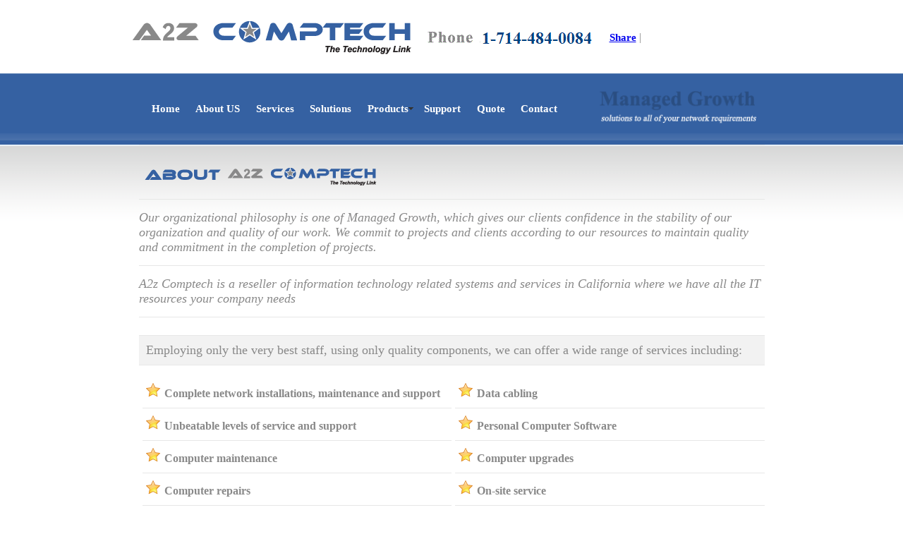

--- FILE ---
content_type: text/html
request_url: http://a2zcomptech.com/about.html
body_size: 2070
content:
<!DOCTYPE html PUBLIC "-//W3C//DTD XHTML 1.0 Transitional//EN" "http://www.w3.org/TR/xhtml1/DTD/xhtml1-transitional.dtd">
<html xmlns="http://www.w3.org/1999/xhtml">
<head>
<meta http-equiv="Content-Type" content="text/html; charset=utf-8" />
<title>A2z Comptech</title>
<script src="SpryAssets/SpryMenuBar.js" type="text/javascript"></script>
<link href="SpryAssets/SpryMenuBarHorizontal.css" rel="stylesheet" type="text/css" />
<link href="style.css" rel="stylesheet" type="text/css" />
</head>

<body class="oneColFixCtrHdr">

<div id="container">
  <div id="header">
  <div class="logo"><img src="images/logo.gif" width="407" height="62" border="0" /></div>
  <div class="phone"><img src="images/phone.gif" width="241" height="35" border="0" /></div> 
  <div class="share"><!-- AddThis Button BEGIN -->
<div class="addthis_toolbox addthis_default_style ">
<a href="http://www.addthis.com/bookmark.php?v=250&amp;pubid=xa-4d9275d247cb818a" class="addthis_button_compact">Share</a>
<span class="addthis_separator">|</span>
<a class="addthis_button_preferred_1"></a>
<a class="addthis_button_preferred_2"></a>
<a class="addthis_button_preferred_3"></a>
<a class="addthis_button_preferred_4"></a>
</div>
<script type="text/javascript" src="http://s7.addthis.com/js/250/addthis_widget.js#pubid=xa-4d9275d247cb818a"></script>
<!-- AddThis Button END --></div>
  <!-- end #header --></div>
  
  
  <div class="Nav">
  <div class="slogan"><img src="images/slogan.gif" width="233" height="56" /></div>
   <div class="menu-wrapper">
    <ul id="MenuBar1" class="MenuBarHorizontal">
      <li><a href="index.html">Home</a>        </li>
      <li><a href="about.html">About US</a></li>
      <li><a href="services.html">Services</a>        </li>
      <li><a href="solutions.html">Solutions</a></li>
      <li><a href="#" class="MenuBarItemSubmenu">Products</a>
        <ul>
          <li><a href="#">Laptops</a></li>
          <li><a href="#">Desktops</a></li>
          <li><a href="#">Monitors</a></li>
          <li><a href="#">Printers</a></li>
          <li><a href="#">Accessories </a></li>
          <li><a href="#">Drives</a></li>
          <li><a href="#">Audio</a></li>
          <li><a href="#">Video</a></li>
          <li><a href="#">Hardware</a></li>
          <li><a href="#">Software</a></li>
          <li><a href="#">Toner </a></li>
          <li><a href="#">Projectors</a></li>
          <li><a href="#">Projector lamp</a></li>
          <li><a href="#">Network</a></li>
          <li><a href="#">External network equipment</a></li>
          <li><a href="#">Memory</a></li>
          <li><a href="#">Storage</a></li>
        </ul>
      </li>
      <li><a href="support.html">Support</a></li>
      <li><a href="quote.html">Quote</a></li>
      <li><a href="contact.html">Contact</a></li>
   </ul></div>
  </div>
  
  
  <div id="mainContent">
<p><img src="images/sep.gif" width="100%" height="1" /></p>
    <h1 class="italic"><img src="images/about-title.png" width="345" height="46" /></h1>
<p class="italic"><img src="images/sep.gif" width="100%" height="1" /></p>
<p class="italic">Our organizational philosophy is one of Managed Growth, which gives our clients confidence in the stability of our organization and quality of our work. We commit to projects and clients according to our resources to maintain quality and commitment in the completion of projects.</p>
    <p><img src="images/sep.gif" width="100%" height="1" /></p>
    <p class="italic">A2z Comptech is a reseller of information technology related systems and services in California where we have all the IT resources your company needs</p>
    <p><img src="images/sep.gif" width="100%" height="1" /></p>
    <p class="paragraph1">Employing only the very best staff, using only quality components, we can offer a wide range of services including:</p>
<table width="100%" border="0" cellpadding="0" cellspacing="0">
  <tr>
    <td width="50%" valign="top">
    <ul>
     
      <li> <img src="images/bullet.gif" width="21" height="20" border="0" /> Complete network installations, maintenance and support</li>
      <li><img src="images/bullet.gif" width="21" height="20" border="0" />Unbeatable levels of service and support</li>
    <li><img src="images/bullet.gif" width="21" height="20" border="0" />Computer maintenance</li>
    <li><img src="images/bullet.gif" width="21" height="20" border="0" />Computer repairs</li>
    <li><img src="images/bullet.gif" width="21" height="20" border="0" />Computer components</li>
    <li><img src="images/bullet.gif" width="21" height="20" border="0" />Printers, scanners and digital imaging</li>
    </ul>
    </td>
    <td valign="top"><ul>
      <li><img src="images/bullet.gif" width="21" height="20" border="0" />Data cabling</li>
      <li><img src="images/bullet.gif" width="21" height="20" border="0" />Personal Computer Software</li>
      <li><img src="images/bullet.gif" width="21" height="20" border="0" />Computer upgrades</li>
      <li><img src="images/bullet.gif" width="21" height="20" border="0" />On-site service</li>
      <li><img src="images/bullet.gif" width="21" height="20" border="0" />Computer accessories</li>
      <li><img src="images/bullet.gif" width="21" height="20" border="0" />Computer consumables &amp; stationery.</li>
    </ul></td>
    </tr>
</table>
<div class="solution-block">
<p class="Paragraph">A2z Comptech provide your company with <strong>solutions</strong> to all of your network requirements - from simple internet access for a single computer to large multi-user networks. Communication of information will be the deciding factor in many companies success or failure over the next decade. </p>
</div>
<div class="help"><img src="images/help-you.gif" width="200" height="133" />
<p class="paragraph1">Let us help your business to grow 
through the use of information networks</p>
<p class="paragraph2"><span class="center">Call A2z Comptech now for a free consultation.</span></p>
<p class="paragraph3">1877-799-0084 </p>

</div>

<!-- end #mainContent --></div>
  <div id="footer">
    <p>Copyright © 2002 A2zCOMPTECH.com  All Rights Reserved.</p>
  <!-- end #footer --></div>
<!-- end #container --></div>
<script type="text/javascript">
<!--
var MenuBar1 = new Spry.Widget.MenuBar("MenuBar1", {imgDown:"SpryAssets/SpryMenuBarDownHover.gif", imgRight:"SpryAssets/SpryMenuBarRightHover.gif"});
//-->
</script>
</body>
</html>


--- FILE ---
content_type: text/css
request_url: http://a2zcomptech.com/SpryAssets/SpryMenuBarHorizontal.css
body_size: 1660
content:
@charset "UTF-8";

/* SpryMenuBarHorizontal.css - version 0.6 - Spry Pre-Release 1.6.1 */

/* Copyright (c) 2006. Adobe Systems Incorporated. All rights reserved. */

/*******************************************************************************

 LAYOUT INFORMATION: describes box model, positioning, z-order

 *******************************************************************************/

/* The outermost container of the Menu Bar, an auto width box with no margin or padding */
ul.MenuBarHorizontal
{
	margin: 0;
	padding: 0;
	list-style-type: none;
	font-size: 100%;
	cursor: default;
	width: auto;
}
/* Set the active Menu Bar with this class, currently setting z-index to accomodate IE rendering bug: http://therealcrisp.xs4all.nl/meuk/IE-zindexbug.html */
ul.MenuBarActive
{
	z-index: 1000;
}
/* Menu item containers, position children relative to this container and are a fixed width */
ul.MenuBarHorizontal li
{
	margin: 0;
	padding: 0;
	list-style-type: none;
	font-size: 100%;
	position: relative;
	text-align: left;
	cursor: pointer;
	float: left;
}
/* Submenus should appear below their parent (top: 0) with a higher z-index, but they are initially off the left side of the screen (-1000em) */
ul.MenuBarHorizontal ul
{
	margin: 0;
	padding: 0;
	list-style-type: none;
	font-size: 100%;
	z-index: 1020;
	cursor: default;
	position: absolute;
	left: -1000em;
	width: 210px;
}
/* Submenu that is showing with class designation MenuBarSubmenuVisible, we set left to auto so it comes onto the screen below its parent menu item */
ul.MenuBarHorizontal ul.MenuBarSubmenuVisible
{
	left: auto;
}
/* Menu item containers are same fixed width as parent */
ul.MenuBarHorizontal ul li
{
	width: 210px;
	border-top-width: 1px;
	border-right-width: 1px;
	border-bottom-width: 1px;
	border-left-width: 1px;
	border-top-style: solid;
	border-right-style: none;
	border-bottom-style: solid;
	border-left-style: none;
	border-top-color: #24426F;
	border-bottom-color: #24426F;
}
/* Submenus should appear slightly overlapping to the right (95%) and up (-5%) */
ul.MenuBarHorizontal ul ul
{
	position: absolute;
	margin: -5% 0 0 95%;
}
/* Submenu that is showing with class designation MenuBarSubmenuVisible, we set left to 0 so it comes onto the screen */
ul.MenuBarHorizontal ul.MenuBarSubmenuVisible ul.MenuBarSubmenuVisible
{
	left: auto;
	top: 0;
}

/*******************************************************************************

 DESIGN INFORMATION: describes color scheme, borders, fonts

 *******************************************************************************/

/* Submenu containers have borders on all sides */
ul.MenuBarHorizontal ul
{
	border: 1px solid #24426F;
}
/* Menu items are a light gray block with padding and no text decoration */
ul.MenuBarHorizontal a
{
	display: block;
	cursor: pointer;
	background-color: #3561A2;
	padding: 0.5em 0.75em;
	color: #FFF;
	text-decoration: none;
}
/* Menu items that have mouse over or focus have a blue background and white text */
ul.MenuBarHorizontal a:hover, ul.MenuBarHorizontal a:focus
{
	background-color: #FFF;
	color: #3561A2;
	background-repeat: no-repeat;
}
/* Menu items that are open with submenus are set to MenuBarItemHover with a blue background and white text */
ul.MenuBarHorizontal a.MenuBarItemHover, ul.MenuBarHorizontal a.MenuBarItemSubmenuHover, ul.MenuBarHorizontal a.MenuBarSubmenuVisible
{
	background-color: #fff;
	color: #24426F;
}

/*******************************************************************************

 SUBMENU INDICATION: styles if there is a submenu under a given menu item

 *******************************************************************************/

/* Menu items that have a submenu have the class designation MenuBarItemSubmenu and are set to use a background image positioned on the far left (95%) and centered vertically (50%) */
ul.MenuBarHorizontal a.MenuBarItemSubmenu
{
	background-image: url(SpryMenuBarDown.gif);
	background-repeat: no-repeat;
	background-position: 95% 50%;
}
/* Menu items that have a submenu have the class designation MenuBarItemSubmenu and are set to use a background image positioned on the far left (95%) and centered vertically (50%) */
ul.MenuBarHorizontal ul a.MenuBarItemSubmenu
{
	background-image: url(SpryMenuBarRight.gif);
	background-repeat: no-repeat;
	background-position: 95% 50%;
}
/* Menu items that are open with submenus have the class designation MenuBarItemSubmenuHover and are set to use a "hover" background image positioned on the far left (95%) and centered vertically (50%) */
ul.MenuBarHorizontal a.MenuBarItemSubmenuHover
{
	background-image: url(SpryMenuBarDownHover.gif);
	background-repeat: no-repeat;
	background-position: 95% 50%;
}
/* Menu items that are open with submenus have the class designation MenuBarItemSubmenuHover and are set to use a "hover" background image positioned on the far left (95%) and centered vertically (50%) */
ul.MenuBarHorizontal ul a.MenuBarItemSubmenuHover
{
	background-image: url(SpryMenuBarRightHover.gif);
	background-repeat: no-repeat;
	background-position: 95% 50%;
}

/*******************************************************************************

 BROWSER HACKS: the hacks below should not be changed unless you are an expert

 *******************************************************************************/

/* HACK FOR IE: to make sure the sub menus show above form controls, we underlay each submenu with an iframe */
ul.MenuBarHorizontal iframe
{
	position: absolute;
	z-index: 1010;
	filter:alpha(opacity:0.1);
}
/* HACK FOR IE: to stabilize appearance of menu items; the slash in float is to keep IE 5.0 from parsing */
@media screen, projection
{
	ul.MenuBarHorizontal li.MenuBarItemIE
	{
		display: inline;
		f\loat: left;
		background: #FFF;
	}
}
.oneColFixCtrHdr #container .Nav .menu-wrapper {
	position: absolute;
	z-index: 1;
	top: 33px;
	left: 27px;
	width: 623px;
}

--- FILE ---
content_type: text/css
request_url: http://a2zcomptech.com/style.css
body_size: 1690
content:
@charset "utf-8";
body {
	margin: 0; /* it's good practice to zero the margin and padding of the body element to account for differing browser defaults */
	padding: 0;
	text-align: center; /* this centers the container in IE 5* browsers. The text is then set to the left aligned default in the #container selector */
	color: #898989;
	background-color: #FFF;
	background-image: url(images/background.gif);
	background-repeat: repeat-x;
	font-family: "Times New Roman";
	font-size: 100%;
}
.oneColFixCtrHdr #container #mainContent hr {
	border-top-width: 0.1pt;
	border-right-width: 0.1pt;
	border-bottom-width: 0.1pt;
	border-left-width: 0.1pt;
	border-top-style: none;
	border-top-color: e7e7e7;
	border-right-color: e7e7e7;
	border-bottom-color: e7e7e7;
	border-left-color: e7e7e7;
	border-right-style: none;
	border-bottom-style: none;
	border-left-style: solid;
	margin: 0px;
	padding: 0px;
}
.oneColFixCtrHdr #container {
	width: 927px;
	margin: 0 auto;
	text-align: left; /* this overrides the text-align: center on the body element. */
}
.oneColFixCtrHdr #header {
	height: 105px;
	position: relative;
	width: 927px;
	padding: 0;
	margin: 0px;
}
.oneColFixCtrHdr #header h1 {
	margin: 0; /* zeroing the margin of the last element in the #header div will avoid margin collapse - an unexplainable space between divs. If the div has a border around it, this is not necessary as that also avoids the margin collapse */
	padding: 10px 0; /* using padding instead of margin will allow you to keep the element away from the edges of the div */
}
.oneColFixCtrHdr #mainContent {
	padding: 0 20px;
}
.oneColFixCtrHdr #footer {
	padding: 0 10px;
	background-color: #3561A2;
	background-image: url(images/footer-logo.jpg);
	background-repeat: no-repeat;
}
.oneColFixCtrHdr #footer p {
	margin: 0; /* zeroing the margins of the first element in the footer will avoid the possibility of margin collapse - a space between divs */
	padding: 10px 0; /* padding on this element will create space, just as the the margin would have, without the margin collapse issue */
}
.oneColFixCtrHdr #container .Nav {
	height: 100px;
	position: relative;
}
.oneColFixCtrHdr #container #header .logo {
	position: absolute;
	top: 20px;
	left: 5px;
}
.oneColFixCtrHdr #container #header .phone {
	position: absolute;
	left: 425px;
	top: 35px;
}
.oneColFixCtrHdr #container #header .share {
	position: absolute;
	left: 687px;
	top: 44px;
	width: 233px;
}
a {
	font-size: 15px;
	font-weight: bold;
}
.oneColFixCtrHdr #container .Nav .slogan {
	position: absolute;
	left: 667px;
	top: 19px;
}
.oneColFixCtrHdr #container #mainContent .banner {
	margin: 0px;
	padding-top: 30px;
	padding-right: 0px;
	padding-bottom: 30px;
	padding-left: 0px;
}
.oneColFixCtrHdr #container #mainContent h2 {
	padding-top: 10px;
	padding-bottom: 0px;
	margin: 0px;
}
.oneColFixCtrHdr #container #mainContent p {
	padding-top: 0px;
	padding-right: 0px;
	padding-bottom: 15px;
	padding-left: 0px;
	margin-top: 0px;
	margin-right: 0px;
	margin-bottom: 0px;
	margin-left: 0px;
}
.oneColFixCtrHdr #container #mainContent h1 {
	margin: 0px;
	padding-top: 5px;
	padding-right: 0px;
	padding-bottom: 10px;
	padding-left: 0px;
}
.oneColFixCtrHdr #container #mainContent #products {
	margin: 0px;
	position: relative;
	padding-top: 10px;
	padding-right: 0px;
	padding-bottom: 20px;
	padding-left: 0px;
	height: 250px;
}
.oneColFixCtrHdr #container #mainContent #products li {
	float: left;
	list-style-type: none;
	padding-right: 5px;
	padding-left: 5px;
}
.oneColFixCtrHdr #container #mainContent #products li p {
	text-align: center;
	font-weight: bold;
	color: #3561a2;
}

.oneColFixCtrHdr #container #mainContent #partners {
	margin: 0px;
	position: relative;
	padding-top: 10px;
	padding-right: 0px;
	padding-bottom: 20px;
	padding-left: 0px;
	height: 120px;
}
.oneColFixCtrHdr #container #mainContent #partners li {
	float: left;
	list-style-type: none;
	margin: 0px;
	padding-top: 0px;
}
.oneColFixCtrHdr #container #footer p {
	font-size: 12px;
	color: #FFF;
	text-align: center;
}
.oneColFixCtrHdr #container #mainContent .italic {
	font-style: italic;
	font-size: 18px;
}
.oneColFixCtrHdr #container #mainContent .paragraph1 {
	font-size: 18px;
	font-weight: normal;
	background-color: #f2f2f2;
	border-top-width: 1px;
	border-bottom-width: 1px;
	border-top-style: solid;
	border-right-style: none;
	border-bottom-style: solid;
	border-left-style: none;
	border-top-color: #e7e7e7;
	border-bottom-color: #e7e7e7;
	display: block;
	padding: 10px;
	margin-top: 10px;
	margin-right: 0px;
	margin-bottom: 10px;
	margin-left: 0px;
}
.oneColFixCtrHdr #container #mainContent table tr td ul {
	padding-top: 0px;
	padding-right: 0px;
	padding-bottom: 0px;
	padding-left: 0px;
	margin-top: 10px;
	margin-right: 0px;
	margin-bottom: 20px;
	margin-left: 0px;
}
.oneColFixCtrHdr #container #mainContent table tr td ul li {
	margin-top: 5px;
	margin-right: 0px;
	margin-bottom: 0px;
	margin-left: 5px;
	border-bottom-width: 1px;
	border-bottom-style: solid;
	border-bottom-color: #e7e7e7;
	list-style-type: none;
	display: block;
	line-height: 30px;
	padding: 5px;
	font-weight: bold;
}
.oneColFixCtrHdr #container #mainContent table tr td ul li img {
	margin: 0px;
	display: block;
	float: left;
	padding-top: 0px;
	padding-right: 5px;
	padding-bottom: 0px;
	padding-left: 0px;
}
.oneColFixCtrHdr #container #mainContent .solution-block {
	height: 207px;
	width: 887px;
	background-image: url(images/solution-block.gif);
	background-repeat: no-repeat;
	padding-top: 10px;
	padding-right: 0px;
	padding-bottom: 10px;
	padding-left: 0px;
	margin-top: 40px;
	margin-right: 0px;
	margin-bottom: 20px;
	margin-left: 0px;
	position: relative;
}
.oneColFixCtrHdr #container #mainContent .solution-block .Paragraph {
	position: absolute;
	left: 190px;
	top: 29px;
	font-size: 18px;
	font-weight: normal;
	margin: 0px;
	padding: 0px;
	height: 90px;
	width: 689px;
}
.oneColFixCtrHdr #container #mainContent .help {
	height: 167px;
	width: 633px;
	background-color: #3561a2;
	margin-top: 40px;
	margin-right: auto;
	margin-bottom: 40px;
	margin-left: auto;
	padding: 20px;
	position: relative;
}
.oneColFixCtrHdr #container #mainContent .help img {
	position: absolute;
	left: 27px;
	top: 34px;
	z-index: 1;
}
.oneColFixCtrHdr #container #mainContent .help .paragraph1 {
	background-image: none;
	position: absolute;
	width: 384px;
	left: 249px;
	top: 24px;
	font-size: 22px;
	font-weight: bold;
	color: #b5d3ff;
	background-color: #3561A2;
	margin: 0px;
	padding: 0px;
	border-top-style: none;
	border-right-style: none;
	border-bottom-style: none;
	border-left-style: none;
}
.oneColFixCtrHdr #container #mainContent .help .paragraph2 {
	position: absolute;
	left: 249px;
	top: 85px;
	height: 47px;
	width: 384px;
	background-color: #b5d3ff;
	color: #335E9C;
	font-size: 17px;
	font-weight: bold;
}
.oneColFixCtrHdr #container #mainContent .help .paragraph2 .center {
	position: absolute;
	left: 18px;
	top: 20px;
	width: 353px;
}
.oneColFixCtrHdr #container #mainContent .help .paragraph3 {
	position: absolute;
	left: 369px;
	top: 161px;
	font-size: 22px;
	font-weight: bold;
	color: #B5D3FF;
	margin: 0px;
	padding: 0px;
}
.oneColFixCtrHdr #container #mainContent .paragraph2 {
	padding-top: 10px;
	padding-right: 0px;
	padding-bottom: 10px;
	padding-left: 0px;
	font-size: 17px;
	font-weight: bold;
}
.oneColFixCtrHdr #container #mainContent .contact_us {
	height: 33px;
	width: 203px;
	background-color: #3561A2;
	position: relative;
	padding: 0px;
	margin-top: 0px;
	margin-right: 0px;
	margin-bottom: 20px;
	margin-left: 0px;
}
.oneColFixCtrHdr #container #mainContent .contact_us span {
	margin: 0px;
	padding: 0px;
}
.oneColFixCtrHdr #container #mainContent .contact_us a {
	position: absolute;
	left: 26px;
	top: 7px;
	color: #FFF;
	font-size: 18px;
	text-decoration: none;
}
.oneColFixCtrHdr #container #mainContent p .paragraph-big {
	font-size: 30px;
	font-weight: normal;
}
